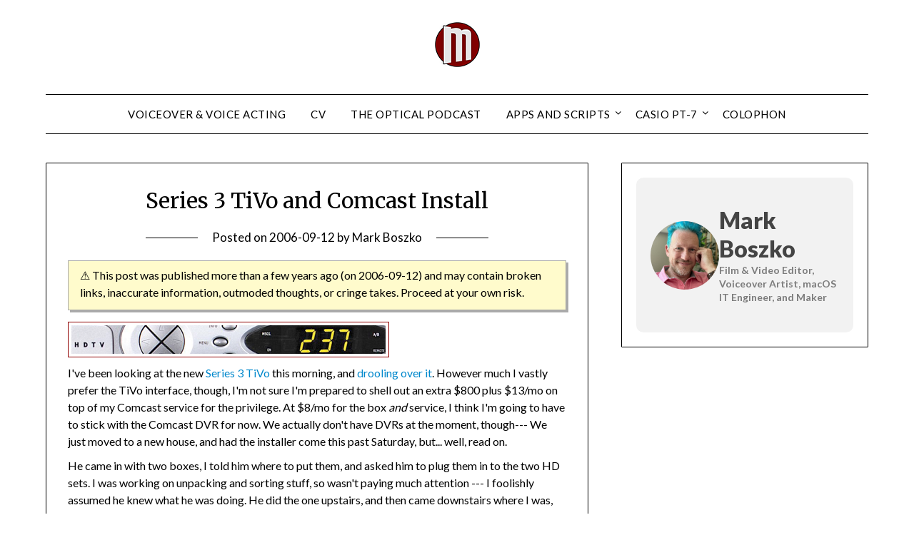

--- FILE ---
content_type: text/css
request_url: https://stationinthemetro.com/wp-content/plugins/dx-out-of-date//assets/css/main.css?ver=250916-05855
body_size: -41
content:
.out-of-date {
	padding: 5px;
	margin-bottom: 10px;
}